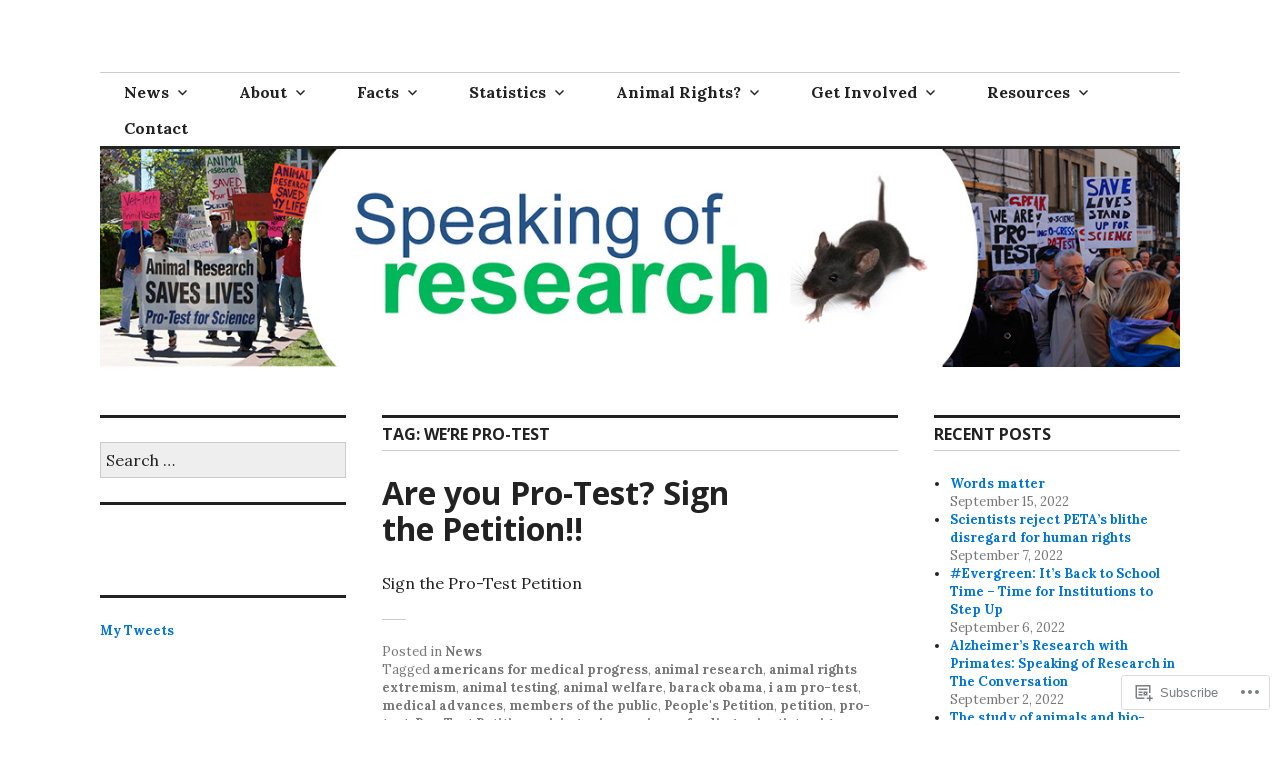

--- FILE ---
content_type: text/css;charset=utf-8
request_url: https://s0.wp.com/_static/??-eJzTLy/QTc7PK0nNK9HPLdUtyClNz8wr1i9KTcrJTwcy0/WTi5G5ekCujj52Temp+bo5+cmJJZn5eSgc3bScxMwikFb7XFtDE1NLExMLc0OTLACohS2q&cssminify=yes
body_size: 452
content:
.reblogger-note img.avatar{float:left;padding:0;border:0}.reblogger-note-content{margin:0 0 20px}.wpcom-reblog-snapshot .reblog-from img{margin:0 .75em 0 0;padding:0;border:0}.wpcom-reblog-snapshot .reblogger-note img.avatar{float:left;padding:0;border:0;margin:0 .5em 0 0}.wpcom-reblog-snapshot{margin-bottom:1em}.wpcom-reblog-snapshot p.reblog-from{margin:0 0 1em}.wpcom-reblog-snapshot p.reblogger-headline{line-height:32px;margin:0 0 1em}.wpcom-reblog-snapshot .reblogged-content{margin:0 0 1em}.reblog-post .wpcom-enhanced-excerpt-content{border-left:3px solid #eee;padding-left:15px}.reblog-post ul.thumb-list{display:block;list-style:none;margin:2px 0;padding:0;clear:both}.reblog-post ul.thumb-list li{display:inline;margin:0;padding:0 1px;border:0}.reblog-post ul.thumb-list li a{margin:0;padding:0;border:0}.reblog-post ul.thumb-list li img{margin:0;padding:0;border:0}.reblog-post .wpcom-enhanced-excerpt{clear:both}.reblog-post .wpcom-enhanced-excerpt address,.reblog-post .wpcom-enhanced-excerpt li,.reblog-post .wpcom-enhanced-excerpt h1,.reblog-post .wpcom-enhanced-excerpt h2,.reblog-post .wpcom-enhanced-excerpt h3,.reblog-post .wpcom-enhanced-excerpt h4,.reblog-post .wpcom-enhanced-excerpt h5,.reblog-post .wpcom-enhanced-excerpt h6,.reblog-post .wpcom-enhanced-excerpt p{font-size:100% !important}.reblog-post .wpcom-enhanced-excerpt blockquote,.reblog-post .wpcom-enhanced-excerpt pre,.reblog-post .wpcom-enhanced-excerpt code,.reblog-post .wpcom-enhanced-excerpt q{font-size:98% !important}.reblog-from img{margin:0 10px 0 0;vertical-align:middle;padding:0;border:0}.reblog-source{margin-bottom:0;font-size:.8em;line-height:1}.reblog-source .more-words{color:#668eaa}.wpcom-reblog-snapshot .reblog-post{box-shadow:0 0 0 1px rgba(46,68,83,.1) inset,0 1px 1px rgba(46,68,83,.05);border-radius:4px;padding:24px}.wpcom-reblog-snapshot .reblogger-note{margin:0 0 1em;overflow:hidden}.wpcom-reblog-snapshot p.reblogger-headline{line-height:32px;margin:0 0 1em}.wpcom-reblog-snapshot .reblogger-note-content{margin:0;padding:0}body .wpcom-reblog-snapshot .reblogger-note-content blockquote{font-style:normal;font-weight:400;font-size:1em;margin:0;padding:0;position:relative;border:none}.wpcom-reblog-snapshot .reblogger-note-content blockquote p:last-child{margin-bottom:0}.geolocation-chip .noticon{display:inline-block;vertical-align:middle}.geolocation-chip{margin-bottom:1em}